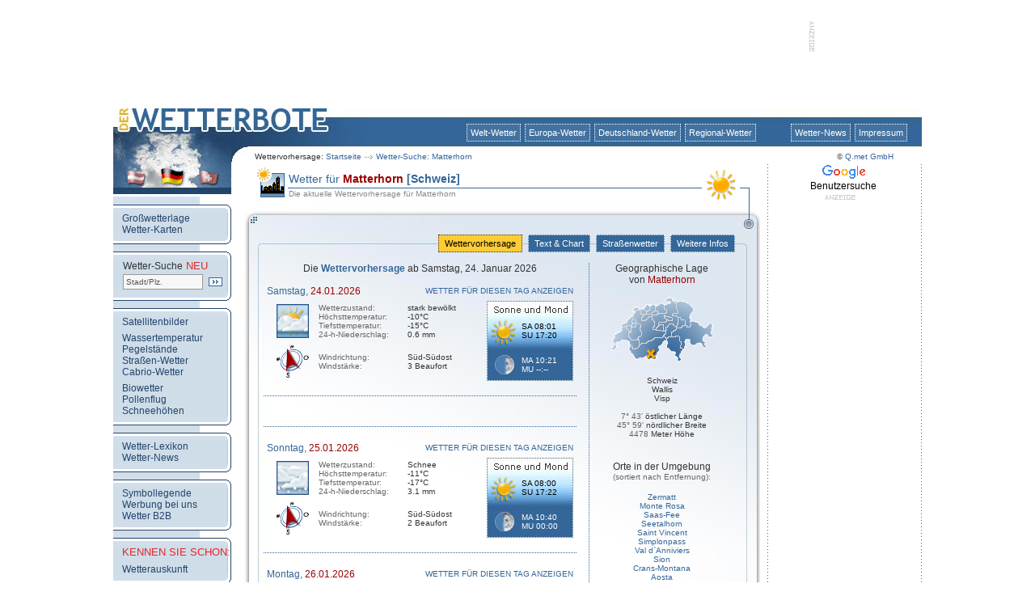

--- FILE ---
content_type: text/html; charset=ISO-8859-1
request_url: http://wetterbote.wetter.net/Matterhorn_Schweiz-Wetter.html
body_size: 6066
content:



<html>

<head>
<TITLE>Wetter Matterhorn Schweiz </TITLE>
<META name="Description" content="Das Wetter in Matterhorn: Aktuelle Wetterinformationen und detaillierte Wettervorhersage von wetterbote.wetter.net.">
<META name="Keywords" content="wetter, wettervorhersage, matterhorn, wallis, matterhornwetter, walliswetter, wettervorhersagen, wetterbericht, wetterberichte, schweizwetter, schweiz, stadtwetter, reisewetter, europawetter,  weather, klima, biowetter, pollenflug, strassenwetter, news,  nachrichten, wetternews, wetternachrichten, wetterprognose,  wetterprognosen, wetterdienst, wetterdienste, wetterbote, Q.met, weltwetter, niederschlag, regen, schnee, sonne,  gewitter, sommer, klimakatastrophe, d&uuml;rre, &uuml;berschwemmung,  satellitenbild, wetterkarten, wetterlage, sturm, orkan, hagel, wetterinfo, report, wetterreport, wind, wetterserver, surfen, segeln,  wassertemperaturen, messwerte, wetterstation">
<META name="Classification" content="Wetter Wettervorhersage Matterhorn Wallis Schweiz">
<META name="Page-topic" content="Wetter Wettervorhersage Matterhorn Wallis Schweiz">
<META name="Author" content="Q.met GmbH">
<META name="Publisher" content="Q.met GmbH">
<META name="Copyright" content="Q.met GmbH">
<META name="Content-language" content="de">
<META name="Revisit-after" content="3 days">
<META name="Audience" content="all">
<META name="distribution" content="global">
<META name="Identifier-URL" content="http://wetterbote.wetter.net/">
<META name="Robots" content="INDEX,FOLLOW">
<META name="robots" content="all">
<META name="EXPIRES" content="0">


<!-- Google Analytics -->
<!-- Global site tag (gtag.js) - Google Analytics -->
<script type="text/plain" async src="https://www.googletagmanager.com/gtag/js?id=UA-634165-4"></script>
<script type="text/plain">
  window.dataLayer = window.dataLayer || [];
  function gtag(){dataLayer.push(arguments);}
  gtag('js', new Date());

  gtag('config', 'UA-634165-4');
</script>
<!-- end of Google Analytics-->

</head>

<body>

<div align="center">

		
<link rel="stylesheet" href="/wetterbote-styles.css" type="text/css">
<link rel="SHORTCUT ICON" href="https://wetterbote.wetter.net/pictures/allgemein/wetterbote.ico">




<div align="center">
<br>
<table border="0" cellpadding="0" cellspacing="0" width="738" height="90">
	<tr height="90">
		<td width="728" height="90"><br>
<br></td>
		<td valign="top" height="90" width="10">
 		<img src="http://werbung.meteoxpress.com/pictures/anzeige-senkrecht.gif" border="0">
		</td>
	</tr>
</table>
	<br>
	<table width="1000" border="0" cellspacing="0" cellpadding="0">
		<tr>
			<td>
				<table border="0" cellpadding="0" cellspacing="0" width="800" height="69" background="http://www.wetterbote.de/pictures/head/head-standard.jpg" height="71">
					<tr height="69">
						<td width="170" height="69"><a href="http://wetterbote.wetter.net" target="_top"><img src="http://www.wetterbote.de/pictures/head/klickhintergrund.gif" width="170" height="69" border="0"></a></td>
						<td width="630" height="69" valign="top">
							<div align="right">
								<table id="standard" border="0" cellpadding="0" cellspacing="0" width="625" height="69">
									<tr height="16">
										<td height="16"></td>
									</tr>
									<tr align="right" height="25">
										<td align="right" height="25">
											<table id="navioben" border="0" cellpadding="0" cellspacing="5" height="25">
												<tr>
													<td><a href="http://wetterbote.wetter.net/wf-sites/wf-weltuebersicht.php">Welt-Wetter</a></td>
													<td><a href="http://wetterbote.wetter.net/wf-sites/wf-europa.php">Europa-Wetter</a></td>
													<td><a href="http://wetterbote.wetter.net/wf-sites/wf-deutschland.php">Deutschland-Wetter</a></td>
													<td><a href="http://wetterbote.wetter.net/wf-sites/wf-bundeslaender.php">Regional-Wetter</a></td>
												</tr>
											</table>
										</td>
									</tr>
									<tr align="right">
										<td align="right" valign="bottom">
											<table id="linkleiste" border="0" cellpadding="0" cellspacing="0" >
												<tr height="10">
													<td align="left" valign="bottom" width="630" height="10"><font face="Arial,Helvetica,Geneva" size="1" color="#333333">
<table border="0" cellspacing="0" cellpadding="0">
	<tr>
		<td valign="middle">Wettervorhersage: <a href="http://wetterbote.wetter.net" target="_top">Startseite</a></td>
		<td valign="middle"><img src="http://www.wetterbote.de/pictures/linkleiste-pfeil-3.gif"></td>
		<td valign="middle"><a href="http://wetterbote.wetter.net/" target="_top">Wetter-Suche: Matterhorn</a></td>
	</tr>
</table>
</font></td>
												</tr>
											</table>
										</td>
									</tr>
								</table>

						</td>
					</tr>
				</table>
			</td>
			<td>
				<table id="standard" border="0" cellpadding="0" cellspacing="0" width="200" background="http://www.wetterbote.de/pictures/head/head-erweiterung-rechts.jpg" height="69">
					<tr height="16">
						<td height="16"></td>
					</tr>
					<tr align="right" height="25">
						<td align="right" height="25">
							<table id="navioben" border="0" cellpadding="0" cellspacing="5" height="25">
								<tr>
									<td><a href="http://wetterbote.wetter.net/wetternews/index.php">Wetter-News</a></td>
									<td><a href="http://wetterbote.wetter.net/wf-sites/wf-impressum.php">Impressum</a></td>
									<td width="8"></td>
								</tr>
							</table>
						</td>
					</tr>
					<tr align="right">
						<td align="right" valign="bottom">
							<table id="linkleiste" border="0" cellpadding="0" cellspacing="0" >
								<tr height="10">
									<td align="center" valign="bottom" width="140" height="10" ><font face="Arial,Helvetica,Geneva" size="1" color="#555555">&copy; <a href="http://www.qmet.de" target="_blank" title="Q.met">Q.met GmbH</a></font></td>
								</tr>
							</table>
						</td>
					</tr>
				</table>
			</td>
		</tr>
	</table>
	<table width="1000" border="0" cellspacing="0" cellpadding="0">
		<tr>
			<td align="left" valign="top">
	<table border="0" cellpadding="0" cellspacing="0" width="800">
		<tr>
			<td width="146" valign="top" background="/wf-pictures/wf-navigation/wf-nav-kachel.gif "><csactiondict>
	<script type="text/javascript"><!--
var preloadFlag = true;

// --></script>
</csactiondict>
<!-- START WETTERBOTE NAVIGATION -->

<table id="navilinks" border="0" cellpadding="0" cellspacing="0" width="146">
	<tr>
		<td valign="top" background="http://www.wetterbote.de/pictures/navigation/nav-kachel.gif">

		<SCRIPT language="JavaScript">
		<!--
		if (document.images) {
		flagge_gesamt 		= new Image(); 	flagge_gesamt.src 			= "http://www.wetterbote.de/pictures/navigation/wetterbote/deutschland/deutschland.gif";
		flagge_oesterreich 	= new Image(); 	flagge_oesterreich.src 		= "http://www.wetterbote.de/pictures/navigation/wetterbote/deutschland/oesterreich.gif";
		flagge_deutschland 	= new Image(); 	flagge_deutschland.src 		= "http://www.wetterbote.de/pictures/navigation/wetterbote/deutschland/deutschland.gif";
		flagge_schweiz 		= new Image(); 	flagge_schweiz.src 			= "http://www.wetterbote.de/pictures/navigation/wetterbote/deutschland/schweiz.gif";}
		function changeImages() {
		if (document.images) {for (var i=0; i<changeImages.arguments.length; i+=2) { document[changeImages.arguments[i]].src = eval(changeImages.arguments[i+1] + ".src"); }}}
		-->
		</SCRIPT>
		<img src="http://www.wetterbote.de/pictures/navigation/wetterbote/deutschland/deutschland.gif" width="146" height="40" usemap="#Map2" name="wetterflaggen" border="0">
		<map name="Map2">
		<area shape="rect" coords="13,4,43,25"
		href="http://www.wetterbote.at" onMouseOver=" changeImages('wetterflaggen', 'flagge_oesterreich')" onMouseOut="changeImages('wetterflaggen', 'flagge_gesamt')">
		<area shape="rect" coords="57,4,87,25"
		href="http://www.wetterbote.de" onMouseOver=" changeImages('wetterflaggen', 'flagge_deutschland')" onMouseOut="changeImages('wetterflaggen', 'flagge_gesamt')">
		<area shape="rect" coords="103,4,133,25"
		href="http://www.wetterbote.ch" onMouseOver=" changeImages('wetterflaggen', 'flagge_schweiz')" onMouseOut="changeImages('wetterflaggen', 'flagge_gesamt')">
		</map>

		<br>
		<img src="http://www.wetterbote.de/pictures/navigation/nav-kachel.gif" width="146" height="5" border="0"><br>
			<table border="0" cellpadding="0" cellspacing="0" width="146">
				<tr>
					<td background="http://www.wetterbote.de/pictures/navigation/nav-2.gif">
						<div align="right">
							<img src="http://www.wetterbote.de/pictures/navigation/nav-1.gif" alt="wetter" width="146" height="15" border="0"><br>
							<table id="navilinks" border="0" cellpadding="0" cellspacing="0" width="135">
								<tr>
									<td>
										<div align="left">
											<a href="http://wetterbote.wetter.net/grosswetterlage/index.php" target="_top">Gro&szlig;wetterlage</a><br>
											<a href="http://wetterbote.wetter.net/wf-sites/wf-weltuebersicht.php" target="_top">Wetter-Karten</a></div>
									</td>
								</tr>
							</table>
							<img src="http://www.wetterbote.de/pictures/navigation/nav-3.gif" alt="wetter" width="146" height="15" border="0"></div>
					</td>
				</tr>
			</table>
			<table border="0" cellpadding="0" cellspacing="0" width="146">
				<tr>
					<td background="http://www.wetterbote.de/pictures/navigation/nav-2.gif">
						<div align="right">
							<img src="http://www.wetterbote.de/pictures/navigation/nav-1.gif" alt="wetter" width="146" height="15" border="0">
							<table border="0" cellpadding="0" cellspacing="0" width="135">
								<tr valign="middle">
									<td>
										<div align="left">
											<font color="#cfdde9">.</font>Wetter-Suche<font color="#cc0000" size="2"> </font><font size="2" color="#e22828" face="Trebuchet MS, Geneva, Arial, Helvetica, SunSans-Regular, sans-serif">NEU</font><br>
										



	<table border="0" cellspacing="3" cellpadding="0" width="137">
		<form action="http://wetterbote.wetter.net/Suche" method="post">
		<tr>
			<td height="5">
				<div align="left">
					<input type="hidden" name="modus" value="Suche">
					<input type="text" name="suche" size="14" maxlength="50" style="color:#555; font-size : 10px; padding: 2px; border: solid 1px #999; background-color: #F7F7F7; padding: 3px" tabindex="1" value="Stadt/Plz." onfocus="if (this.value=='Stadt/Plz.') this.value=''">		<input type="image" src="http://www.wetterbote.de/wf-pictures/wf-gobutton-2.gif" align="absmiddle" onmouseover="src='http://www.wetterbote.de/wf-pictures/wf-gobutton-1.gif'" onmouseout="src ='http://www.wetterbote.de/wf-pictures/wf-gobutton-2.gif'" name="submit form"></div>
			</td>
		</tr>	
      <!--
		<tr>
			<td>
				<table border="0" cellspacing="0" cellpadding="0">
					<tr>
						<td width="3"></td>
						<td>
							<div align="left">
								<span class="Suche_Feldhinweis">Mit Biowetter-,<br>
Pollenflug- und<br>
Wetter-Cam-Suche.</span></div>
		</td>
		</tr>
	</table>
	</td>
	</tr>
      -->
</form>
</table>
										</div>
									</td>
								</tr>
							</table>
							<img src="http://www.wetterbote.de/pictures/navigation/nav-3.gif" alt="wetter" width="146" height="15" border="0"></div>
					</td>
				</tr>
			</table>
			<table border="0" cellpadding="0" cellspacing="0" width="146">
				<tr>
					<td background="http://www.wetterbote.de/pictures/navigation/nav-2.gif">
						<div align="right">
							<img src="http://www.wetterbote.de/pictures/navigation/nav-1.gif" alt="wetter" width="146" height="15" border="0"><br>
							<table border="0" cellpadding="0" cellspacing="0" width="135">
								<tr>
									<td>
										<div align="left">
											<a href="http://wetterbote.wetter.net/satellitenbilder/bilder/index.php" target="_top">Satellitenbilder</a><br>
											<img src="http://www.wetterbote.de/pictures/head/klickhintergrund.gif" width="50" height="6" border="0"><br>
											<a href="http://wetterbote.wetter.net/wassertemperaturen/" target="_top">Wassertemperatur</a><br>
											<a href="http://wetterbote.wetter.net/pegel/" target="_top">Pegelst&auml;nde</a><br>
											<a href="http://wetterbote.wetter.net/strassenwetter/index.php" target="_top">Stra&szlig;en-Wetter</a><br>
											<a href="http://wetterbote.wetter.net/cabriowetter/" target="_top">Cabrio-Wetter</a><br>
											<img src="http://www.wetterbote.de/pictures/head/klickhintergrund.gif" width="50" height="6" border="0"><br>
											<a href="http://www.biowetter.net" target="_blank">Biowetter</a><br>
											<a href="http://www.Pollen-Flug.de" target="_blank">Pollenflug</a><br>
											<a href="http://www.SchneeOnline.de" target="_blank">Schneeh&ouml;hen</a><br>
									</td>
								</tr>
							</table>
							<img src="http://www.wetterbote.de/pictures/navigation/nav-3.gif" alt="wetter" width="146" height="15" border="0"></div>
					</td>
				</tr>
			</table>
			<table border="0" cellpadding="0" cellspacing="0" width="146">
				<tr>
					<td background="http://www.wetterbote.de/pictures/navigation/nav-2.gif">
						<div align="right">
							<img src="http://www.wetterbote.de/pictures/navigation/nav-1.gif" alt="wetter" width="146" height="15" border="0"><br>
							<table border="0" cellpadding="0" cellspacing="0" width="135">
								<tr>
									<td>
										<div align="left">
											<a href="http://wetterbote.wetter.net/wetterlexikon/index.php" target="_top">Wetter-Lexikon</a><br>
											<a href="http://wetterbote.wetter.net/wetternews/index.php" target="_top">Wetter-News</a><br>
																				</td>
								</tr>
							</table>
							<img src="http://www.wetterbote.de/pictures/navigation/nav-3.gif" alt="wetter" width="146" height="15" border="0"></div>
					</td>
				</tr>
			</table>
						<table border="0" cellpadding="0" cellspacing="0" width="146">
				<tr>
					<td background="http://www.wetterbote.de/pictures/navigation/nav-2.gif">
						<div align="right">
							<img src="http://www.wetterbote.de/pictures/navigation/nav-1.gif" alt="wetter" width="146" height="15" border="0"><br>
							<table border="0" cellpadding="0" cellspacing="0" width="135">
								<tr>
									<td>
										<div align="left">
											<a href="http://wetterbote.wetter.net/wf-sites/wf-symbole.php" target="_top">Symbollegende</a><br>
											<a href="http://wetterbote.wetter.net/wf-sites/wf-vermarktung.php" target="_top">Werbung bei uns</a><br>
											<a href="http://www.wetter.net/company/b2b.html" target="_blank">Wetter B2B</a></div>
									</td>
								</tr>
							</table>
							<img src="http://www.wetterbote.de/pictures/navigation/nav-3.gif" alt="wetter" width="146" height="15" border="0"></div>
					</td>
				</tr>
			</table>
			<table border="0" cellpadding="0" cellspacing="0" width="146">
				<tr>
					<td background="http://www.wetterbote.de/pictures/navigation/nav-2.gif">
						<div align="right">
							<img src="http://www.wetterbote.de/pictures/navigation/nav-1.gif" alt="wetter" width="146" height="15" border="0"><br>
							<table border="0" cellpadding="0" cellspacing="0" width="135">
								<tr>
									<td>
										<div align="left">
											<font size="2" color="#e22828" face="Trebuchet MS, Geneva, Arial, Helvetica, SunSans-Regular, sans-serif">KENNEN SIE SCHON:</font><br>
											<img src="http://www.wetterbote.de/pictures/head/klickhintergrund.gif" width="50" height="6" border="0"><br>
											<a href="http://www.qmet.de/versicherungen-gutachter/" target="_blank">Wetterauskunft</a><font face="Arial,Helvetica,Geneva,Swiss,SunSans-Regular" size="2"><br>
											</font>
										</div>
									</td>
								</tr>
							</table>
							<img src="http://www.wetterbote.de/pictures/navigation/nav-3.gif" alt="wetter" width="146" height="15" border="0"></div>
					</td>
				</tr>
			</table>
			<br>
			<br>
			<br>
			<br>
			<br>
		</td>
	</tr>
</table><!-- ENDE WETTERBOTE NAVIGATION --></td>
			<td valign="top" width="654">
				<div align="center">
					
<!--<table border="1" cellpadding="0" cellspacing="0" width="3" height="52"><tr><td></td></tr></table>-->
<table border="0" cellpadding="0" cellspacing="0" width="624" height="52">
	<tr>
		<td width="10"><table border="0" cellspacing="0" cellpadding="0" width="10"><tr><td></td></tr></table></td>
		<td background="/pictures/wettersuche/wettersuche-kopf-wetter.gif">
			<table border="0" cellpadding="0" cellspacing="0" width="624" height="26">
				<tr>
					<td width="51">&nbsp;</td>
					<td id="headline" valign="bottom">
														Wetter f&uuml;r <font color="#990000"><b>Matterhorn</b></font> <font color="#336699"><b>[Schweiz]</b></font>						
					</td>
				</tr>
			</table>
			<table border="0" cellpadding="0" cellspacing="0" width="624" height="4"><tr><td></td></tr></table>
			<table border="0" cellpadding="0" cellspacing="0" width="624" height="22">
				<tr>
					<td width="51">&nbsp;</td>
					<td id="headline_datum" valign="top">
													Die aktuelle Wettervorhersage f&uuml;r Matterhorn					</td>
				</tr>
			</table>
		</td>
	</tr>
</table>							<table border="0" cellpadding="0" cellspacing="0" width="654" background="/pictures/wettersuche/wettersuche-kachel.jpg" style="background-repeat:no-repeat">
						<tr>
							<td>
								<div align="center">
									<table border="0" cellpadding="0" cellspacing="2" width="654">
										<tr height="34">
											<td height="34"></td>
											<td height="34"></td>
											<td width="25" height="34"></td>
										</tr>
										<tr>
											<td></td>
											<td>
												<div align="right">
													<table border="0" cellpadding="0" cellspacing="2">
														<tr>
																															<td id="naviwettersuche_aktiv">
																	<div align="center"><a href="http://wetterbote.wetter.net/Matterhorn_Schweiz-Wetter.html">&nbsp;Wettervorhersage&nbsp;</a></div>
																</td>
																<td width="3"></td>																<td id="naviwettersuche">
																	<div align="center"><a href="http://wetterbote.wetter.net/Matterhorn_Schweiz-Wettertext.html">&nbsp;Text &amp; Chart&nbsp;</a></div>
																</td>
																<td width="3"></td>																<td id="naviwettersuche">
																	<div align="center"><a href="http://wetterbote.wetter.net/Matterhorn_Schweiz-Strassenwetter.html">&nbsp;Stra&szlig;enwetter&nbsp;</a></div>
																</td>
																<td width="3"></td>																<td id="naviwettersuche">
																	<div align="center"><a href="http://wetterbote.wetter.net/Matterhorn_Schweiz-Informationen.html">&nbsp;Weitere Infos&nbsp;</a></div>
																</td>														</tr>
													</table>
												</div>
											</td>
											<td width="25"></td>
										</tr>
									</table>
									<br>

									<table border="0" cellpadding="0" cellspacing="0" width="654">
										<tr>
											<td width="40"></td>
												
<script src="/js/afcscript.js" type="text/javascript"></script>

<td width="400" valign="top">
	<div align="center">
	Die <font color="#336699"><b>Wettervorhersage</b></font> ab Samstag, 24. Januar 2026<br>
	<br>
			<table border="0" cellpadding="0" cellspacing="0" width="95%">
			<tr>
				<td colspan="2"><font color="#336699">Samstag,</font><font color="#990000"> 24.01.2026</font></td>
				<td colspan="2"><div align="right"><font size="1"><a href="http://wetterbote.wetter.net/Matterhorn_Schweiz-Wettervorhersage-1.html">WETTER F&Uuml;R DIESEN TAG ANZEIGEN</a></font></div></td>
			</tr>
			<tr height="5">
				<td width="65" height="5"></td>
				<td width="110" height="5"></td>
				<td height="5" width="90"></td>
				<td height="5" width="115"></td>
			</tr>
			<tr>
				<td width="65">
					<div align="center">
						<a href="/wf-sites/wf-symbole.php" target="_blank"><img src="/pictures/wettersymbole_1/tags/gross/animiert/6-8.gif" width="40" height="42" border="0"></a>
					</div>
				</td>
				<td width="110"><font color="#666666" size="1">Wetterzustand:<br>H&ouml;chsttemperatur:<br>Tiefsttemperatur:<br>24-h-Niederschlag:</font></td>
				<td width="90">
					<font size="1">
						stark bewölkt<br>
						-10&deg;C<br>
						-15&deg;C<br>
						0.6 mm
					</font>
				</td>
				<td rowspan="3" width="115">
					<div align="right">
						<table border="0" cellpadding="0" cellspacing="0" width="107" height="99">
							<tr>
								<td background="/pictures/wettersuche/wettersuche-sonnemond.jpg" valign="bottom" align="right">
									<table border="0" cellpadding="0" cellspacing="8" width="107">
										<tr>
											<td id="sonne" width="27"></td>
											<td id="sonne">
												SA 08:01<br>
												SU 17:20<br>
												<br>
											</td>
										</tr>
										<tr>
											<td id="mond" width="27"><div align="center"><img src="/pictures/wettersuche/monde/Mond-07.gif" border="0"></div></td>
											<td id="mond">
												MA 10:21<br>
												MU --:--<br></td>
										</tr>
									</table>
								</td>
							</tr>
						</table>
					</div>
				</td>
			</tr>
			<tr>
				<td width="65"></td>
				<td width="110"></td>
				<td width="90"></td>
			</tr>
			<tr>
				<td width="65">
					<div align="center">
						<a href="/wf-sites/wf-symbole.php" target="_blank"><img src="/pictures/wettersuche/wind/wf-wind-sso.gif" width="40" height="40" border="0"></a>
					</div>
				</td>
				<td width="110"><font color="#666666" size="1">Windrichtung:<br>Windst&auml;rke:</font></td>
				<td width="90">
					<font size="1">
						Süd-Südost<br>
						3 Beaufort
					</font>
				</td>
			</tr>
		</table>				<br>
			<img src="/pictures/wettersuche/wettersuche-waagerecht.gif" width="392" height="10" border="0"><br>
			<br>			<!-- Werbung //-->
			<br>
			<img src="/pictures/wettersuche/wettersuche-waagerecht.gif" width="392" height="10" border="0"><br>
			<br>		<table border="0" cellpadding="0" cellspacing="0" width="95%">
			<tr>
				<td colspan="2"><font color="#336699">Sonntag,</font><font color="#990000"> 25.01.2026</font></td>
				<td colspan="2"><div align="right"><font size="1"><a href="http://wetterbote.wetter.net/Matterhorn_Schweiz-Wettervorhersage-2.html">WETTER F&Uuml;R DIESEN TAG ANZEIGEN</a></font></div></td>
			</tr>
			<tr height="5">
				<td width="65" height="5"></td>
				<td width="110" height="5"></td>
				<td height="5" width="90"></td>
				<td height="5" width="115"></td>
			</tr>
			<tr>
				<td width="65">
					<div align="center">
						<a href="/wf-sites/wf-symbole.php" target="_blank"><img src="/pictures/wettersymbole_1/tags/gross/animiert/schnee.gif" width="40" height="42" border="0"></a>
					</div>
				</td>
				<td width="110"><font color="#666666" size="1">Wetterzustand:<br>H&ouml;chsttemperatur:<br>Tiefsttemperatur:<br>24-h-Niederschlag:</font></td>
				<td width="90">
					<font size="1">
						Schnee<br>
						-11&deg;C<br>
						-17&deg;C<br>
						3.1 mm
					</font>
				</td>
				<td rowspan="3" width="115">
					<div align="right">
						<table border="0" cellpadding="0" cellspacing="0" width="107" height="99">
							<tr>
								<td background="/pictures/wettersuche/wettersuche-sonnemond.jpg" valign="bottom" align="right">
									<table border="0" cellpadding="0" cellspacing="8" width="107">
										<tr>
											<td id="sonne" width="27"></td>
											<td id="sonne">
												SA 08:00<br>
												SU 17:22<br>
												<br>
											</td>
										</tr>
										<tr>
											<td id="mond" width="27"><div align="center"><img src="/pictures/wettersuche/monde/Mond-08.gif" border="0"></div></td>
											<td id="mond">
												MA 10:40<br>
												MU 00:00<br></td>
										</tr>
									</table>
								</td>
							</tr>
						</table>
					</div>
				</td>
			</tr>
			<tr>
				<td width="65"></td>
				<td width="110"></td>
				<td width="90"></td>
			</tr>
			<tr>
				<td width="65">
					<div align="center">
						<a href="/wf-sites/wf-symbole.php" target="_blank"><img src="/pictures/wettersuche/wind/wf-wind-sso.gif" width="40" height="40" border="0"></a>
					</div>
				</td>
				<td width="110"><font color="#666666" size="1">Windrichtung:<br>Windst&auml;rke:</font></td>
				<td width="90">
					<font size="1">
						Süd-Südost<br>
						2 Beaufort
					</font>
				</td>
			</tr>
		</table>				<br>
			<img src="/pictures/wettersuche/wettersuche-waagerecht.gif" width="392" height="10" border="0"><br>
			<br>		<table border="0" cellpadding="0" cellspacing="0" width="95%">
			<tr>
				<td colspan="2"><font color="#336699">Montag,</font><font color="#990000"> 26.01.2026</font></td>
				<td colspan="2"><div align="right"><font size="1"><a href="http://wetterbote.wetter.net/Matterhorn_Schweiz-Wettervorhersage-3.html">WETTER F&Uuml;R DIESEN TAG ANZEIGEN</a></font></div></td>
			</tr>
			<tr height="5">
				<td width="65" height="5"></td>
				<td width="110" height="5"></td>
				<td height="5" width="90"></td>
				<td height="5" width="115"></td>
			</tr>
			<tr>
				<td width="65">
					<div align="center">
						<a href="/wf-sites/wf-symbole.php" target="_blank"><img src="/pictures/wettersymbole_1/tags/gross/animiert/schneeschauer.gif" width="40" height="42" border="0"></a>
					</div>
				</td>
				<td width="110"><font color="#666666" size="1">Wetterzustand:<br>H&ouml;chsttemperatur:<br>Tiefsttemperatur:<br>24-h-Niederschlag:</font></td>
				<td width="90">
					<font size="1">
						Schneeschauer<br>
						-13&deg;C<br>
						-15&deg;C<br>
						2.7 mm
					</font>
				</td>
				<td rowspan="3" width="115">
					<div align="right">
						<table border="0" cellpadding="0" cellspacing="0" width="107" height="99">
							<tr>
								<td background="/pictures/wettersuche/wettersuche-sonnemond.jpg" valign="bottom" align="right">
									<table border="0" cellpadding="0" cellspacing="8" width="107">
										<tr>
											<td id="sonne" width="27"></td>
											<td id="sonne">
												SA 07:59<br>
												SU 17:23<br>
												<br>
											</td>
										</tr>
										<tr>
											<td id="mond" width="27"><div align="center"><img src="/pictures/wettersuche/monde/Mond-09.gif" border="0"></div></td>
											<td id="mond">
												MA 11:03<br>
												MU 01:20<br></td>
										</tr>
									</table>
								</td>
							</tr>
						</table>
					</div>
				</td>
			</tr>
			<tr>
				<td width="65"></td>
				<td width="110"></td>
				<td width="90"></td>
			</tr>
			<tr>
				<td width="65">
					<div align="center">
						<a href="/wf-sites/wf-symbole.php" target="_blank"><img src="/pictures/wettersuche/wind/wf-wind-nw.gif" width="40" height="40" border="0"></a>
					</div>
				</td>
				<td width="110"><font color="#666666" size="1">Windrichtung:<br>Windst&auml;rke:</font></td>
				<td width="90">
					<font size="1">
						Nordwest<br>
						2 Beaufort
					</font>
				</td>
			</tr>
		</table>				<br>
			<img src="/pictures/wettersuche/wettersuche-waagerecht.gif" width="392" height="10" border="0"><br>
			<br>		<table border="0" cellpadding="0" cellspacing="0" width="95%">
			<tr>
				<td colspan="2"><font color="#336699">Dienstag,</font><font color="#990000"> 27.01.2026</font></td>
				<td colspan="2"><div align="right"><font size="1"><a href="http://wetterbote.wetter.net/Matterhorn_Schweiz-Wettervorhersage-4.html">WETTER F&Uuml;R DIESEN TAG ANZEIGEN</a></font></div></td>
			</tr>
			<tr height="5">
				<td width="65" height="5"></td>
				<td width="110" height="5"></td>
				<td height="5" width="90"></td>
				<td height="5" width="115"></td>
			</tr>
			<tr>
				<td width="65">
					<div align="center">
						<a href="/wf-sites/wf-symbole.php" target="_blank"><img src="/pictures/wettersymbole_1/tags/gross/animiert/8-8.gif" width="40" height="42" border="0"></a>
					</div>
				</td>
				<td width="110"><font color="#666666" size="1">Wetterzustand:<br>H&ouml;chsttemperatur:<br>Tiefsttemperatur:<br>24-h-Niederschlag:</font></td>
				<td width="90">
					<font size="1">
						bedeckt<br>
						-5&deg;C<br>
						-13&deg;C<br>
						0 mm
					</font>
				</td>
				<td rowspan="3" width="115">
					<div align="right">
						<table border="0" cellpadding="0" cellspacing="0" width="107" height="99">
							<tr>
								<td background="/pictures/wettersuche/wettersuche-sonnemond.jpg" valign="bottom" align="right">
									<table border="0" cellpadding="0" cellspacing="8" width="107">
										<tr>
											<td id="sonne" width="27"></td>
											<td id="sonne">
												SA 07:58<br>
												SU 17:25<br>
												<br>
											</td>
										</tr>
										<tr>
											<td id="mond" width="27"><div align="center"><img src="/pictures/wettersuche/monde/Mond-10.gif" border="0"></div></td>
											<td id="mond">
												MA 11:33<br>
												MU 02:41<br></td>
										</tr>
									</table>
								</td>
							</tr>
						</table>
					</div>
				</td>
			</tr>
			<tr>
				<td width="65"></td>
				<td width="110"></td>
				<td width="90"></td>
			</tr>
			<tr>
				<td width="65">
					<div align="center">
						<a href="/wf-sites/wf-symbole.php" target="_blank"><img src="/pictures/wettersuche/wind/wf-wind-ssw.gif" width="40" height="40" border="0"></a>
					</div>
				</td>
				<td width="110"><font color="#666666" size="1">Windrichtung:<br>Windst&auml;rke:</font></td>
				<td width="90">
					<font size="1">
						Süd-Südwest<br>
						2 Beaufort
					</font>
				</td>
			</tr>
		</table>	
	</div>
</td>

<td width="11" background="/pictures/wettersuche/wettersuche-senkrecht.gif"> <br></td>
<td width="185" valign="top">
	<div align="center">
		Geographische Lage<br>
		von <font color="#990000">Matterhorn</font><br>
		<br>
		<img src="/pictures/wettersuche/orientierung/10913.gif" border="0"><br>
		<br>
		<font size="1">
			Schweiz<br>Wallis<br>Visp<br><br><font color="#666666">7&deg; 43' </font>östlicher Länge<br><font color="#666666">45&deg; 59' </font>nördlicher Breite<br>			<font color="#666666">4478</font> Meter H&ouml;he<br>
		</font>
<br>

		<br>Orte in der Umgebung<br>
		<font size="1" color="#666666">(sortiert nach Entfernung):</font><br>
		<br>
		<a href="Zermatt_Schweiz-Wetter.html" target="_top"><font size="1">Zermatt</font></a><br><a href="Monte-Rosa_Schweiz-Wetter.html" target="_top"><font size="1">Monte Rosa</font></a><br><a href="Saas-Fee_Schweiz-Wetter.html" target="_top"><font size="1">Saas-Fee</font></a><br><a href="Seetalhorn_Schweiz-Wetter.html" target="_top"><font size="1">Seetalhorn</font></a><br><a href="Saint-Vincent_Italien-Wetter.html" target="_top"><font size="1">Saint Vincent</font></a><br><a href="Simplonpass_Schweiz-Wetter.html" target="_top"><font size="1">Simplonpass</font></a><br><a href="Val-dAnniviers_Schweiz-Wetter.html" target="_top"><font size="1">Val d`Anniviers</font></a><br><a href="Sion_Schweiz-Wetter.html" target="_top"><font size="1">Sion</font></a><br><a href="Crans-Montana_Schweiz-Wetter.html" target="_top"><font size="1">Crans-Montana</font></a><br><a href="Aosta_Italien-Wetter.html" target="_top"><font size="1">Aosta</font></a><br><a href="Pont-Saint-Martin_Italien-Wetter.html" target="_top"><font size="1">Pont-Saint-Martin</font></a><br><a href="Weisshorn_Schweiz-Wetter.html" target="_top"><font size="1">Weisshorn</font></a><br><a href="Martigny_Schweiz-Wetter.html" target="_top"><font size="1">Martigny</font></a><br><a href="Fitzer_Schweiz-Wetter.html" target="_top"><font size="1">Fitzer</font></a><br><a href="Adelboden_Schweiz-Wetter.html" target="_top"><font size="1">Adelboden</font></a><br>		<br>
	</div>
</td>
												<td width="35"></td>
										</tr>
									</table>

									<table border="0" cellpadding="0" cellspacing="0" width="580" height="7"><tr height="7">
										<td align="center" background="/pictures/wettersuche/wettersuche-waagerecht-lang.gif"></td></tr>
									</table>
								<br>
								<span id="Suche_Eigenschaften">Sonne und Mond: Daten der Auf- und Untergangszeiten von Sonne und  Mond zur jeweiligen Ortszeit.<br><br></span><table border="0" cellpadding="0" cellspacing="0" width="480" height="30">
	<tr>
		<td width="470">

</td>
		<td><img src="http://www.Wetterbote.de/wf-sites/wf-head/wetterbote-anzeige.gif" width="10" height="40" border="0"></td>
	</tr>
</table>								<img src="/pictures/wettersuche/wettersuche-fuss.gif" border="0">
							</div>
						</td>
					</tr>
				</table>
			</div>
		</td>
	</tr>
	</table>
	</td>
<td width="10" background="http://www.wetterbote.de/pictures/trennlinien/trenner-senkrecht-2.gif"><br>
</td>
<td width="180" align="center" valign="top">

<!-- Search Google (new) -->
<style type="text/css">
@import url(http://www.google.com/cse/api/branding.css);
</style>
<div class="cse-branding-bottom" style="background-color:#FFFFFF;color:#000000;margin-left: 5px;">
  <div class="cse-branding-form">

  </div>
  <div class="cse-branding-logo" style="margin-left: 4px;">
    <img src="http://www.google.com/images/poweredby_transparent/poweredby_FFFFFF.gif" alt="Google" />
  </div>
  <div class="cse-branding-text">
    Benutzersuche
  </div>
</div>
<!-- Search Google -->


<!-- BEGIN CODE 160*600 BLOCK -->
<table border="0" cellpadding="0" cellspacing="2">
	<tr>
		<td align="right">
		<img src="http://werbung.meteoXpress.com/pictures/wtb-hinweis-quer.gif" border="0">
		</td>
	</tr>
	<tr>
		<td align="right">

		</td>
	</tr>
</table>
<!-- END CODE 160*600 BLOCK -->


</td>
<td width="10" background="http://www.wetterbote.de/pictures/trennlinien/trenner-senkrecht-2.gif"><br>
</td>
</tr>
<tr>
<td align="left" valign="top">

<table border="0" cellpadding="0" cellspacing="0" width="800" height="60" background="http://www.wetterbote.de/pictures/fuss/fuss.gif">
	<tr>
		<td valign="bottom">
			<table border="0" cellpadding="0" cellspacing="0" width="800" height="60">
            <tr>
				<td width="150" valign="top">
					<table border="0" cellpadding="0" cellspacing="0" width="130">
					<tr>
						<td width="12"></td>
						<td valign="bottom"></td>
					</tr>
					</table>
				</td>
				<td><br><div align="center"><font face="Arial,Helvetica,Geneva,Swiss,SunSans-Regular" size="2"><a href="http://wetterbote.wetter.net/wetternews/index.php" target="_top" title="WetterNews">Wetter-News bestellen/abbestellen</a></font><font face="Arial,Helvetica,Geneva,Swiss,SunSans-Regular" color="white" size="2">--------</font><font face="Arial,Helvetica,Geneva,Swiss,SunSans-Regular" size="2"><a href="mailto:info@qmet.de?subject=Eine Frage zu wetterbote.wetter.net">eMail an wetterbote.wetter.net</a></font><font face="Arial,Helvetica,Geneva,Swiss,SunSans-Regular" color="white" size="2">-------</font><font face="Arial,Helvetica,Geneva,Swiss,SunSans-Regular" size="2"><a href="javascript:window.external.AddFavorite('http://wetterbote.wetter.net','Wetter von wetterbote.wetter.net');">Diese Seite als Lesezeichen sichern</a></font></div></td>
			</tr>
			<tr height="23">
				<td height="23" colspan="2" valign="middle">
					<div align="center">
						<font size="1" color="#333333" face="Arial,Helvetica,Geneva,Swiss,SunSans-Regular">
						<br>WETTER-NETZWERK:
						<a href="http://www.pollen-flug.de" target="_blank">WETTER.NET</a><br>

						WETTER-PARTNER:
						<a href="http://www.proplanta.de" target="_blank">Proplanta.de</a> |
						<a href="http://www.docspot.tv" target="_blank">docspot.tv</a> |
						<a href="http://www.skiresort.de" target="_blank">skiresort.de</a>
						</font></div>
				</td>
			</tr>
			</table>
		</td>
	</tr>
</table>

</td>
<td width="10" background="http://www.wetterbote.de/pictures/fuss/fuss-erweiterung-rechts.gif"><br>
</td>
<td width="180" valign="bottom" background="http://www.wetterbote.de/pictures/fuss/fuss-erweiterung-rechts.gif">
</td>
<td width="10" background="http://www.wetterbote.de/pictures/fuss/fuss-erweiterung-rechts.gif"><br>
</td>
</tr>
</table>
<br>
</div>


</div>
</body>

</html>
